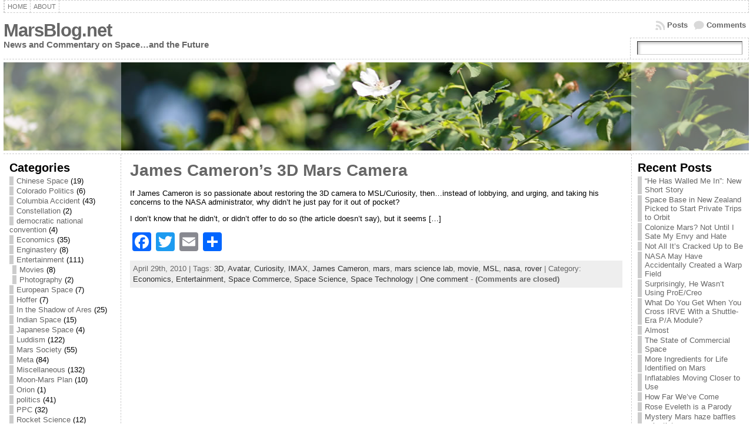

--- FILE ---
content_type: text/html; charset=UTF-8
request_url: http://marsblog.net/wp/tag/msl/
body_size: 14753
content:
<!DOCTYPE html PUBLIC "-//W3C//DTD XHTML 1.0 Transitional//EN" "http://www.w3.org/TR/xhtml1/DTD/xhtml1-transitional.dtd">
<html xmlns="http://www.w3.org/1999/xhtml" lang="en-US">
<head>
<meta http-equiv="Content-Type" content="text/html; charset=UTF-8" />
<title>MSL | MarsBlog.net</title>
<link rel="profile" href="http://gmpg.org/xfn/11" />
<link rel="pingback" href="http://marsblog.net/wp/xmlrpc.php" />

<!-- All in One SEO Pack 2.12 by Michael Torbert of Semper Fi Web Design[260,272] -->

<meta name="keywords"  content="3d,avatar,curiosity,imax,james cameron,mars,mars science lab,movie,msl,nasa,rover,economics,entertainment,space commerce,space science,space technology" />

<link rel="canonical" href="http://marsblog.net/wp/tag/msl/" />
<!-- /all in one seo pack -->
<link rel='dns-prefetch' href='//s.w.org' />
<link rel="alternate" type="application/rss+xml" title="MarsBlog.net &raquo; Feed" href="http://marsblog.net/wp/feed/" />
<link rel="alternate" type="application/rss+xml" title="MarsBlog.net &raquo; Comments Feed" href="http://marsblog.net/wp/comments/feed/" />
<link rel="alternate" type="application/rss+xml" title="MarsBlog.net &raquo; MSL Tag Feed" href="http://marsblog.net/wp/tag/msl/feed/" />
		<script type="text/javascript">
			window._wpemojiSettings = {"baseUrl":"https:\/\/s.w.org\/images\/core\/emoji\/11.2.0\/72x72\/","ext":".png","svgUrl":"https:\/\/s.w.org\/images\/core\/emoji\/11.2.0\/svg\/","svgExt":".svg","source":{"concatemoji":"http:\/\/marsblog.net\/wp\/wp-includes\/js\/wp-emoji-release.min.js?ver=5.1.19"}};
			!function(e,a,t){var n,r,o,i=a.createElement("canvas"),p=i.getContext&&i.getContext("2d");function s(e,t){var a=String.fromCharCode;p.clearRect(0,0,i.width,i.height),p.fillText(a.apply(this,e),0,0);e=i.toDataURL();return p.clearRect(0,0,i.width,i.height),p.fillText(a.apply(this,t),0,0),e===i.toDataURL()}function c(e){var t=a.createElement("script");t.src=e,t.defer=t.type="text/javascript",a.getElementsByTagName("head")[0].appendChild(t)}for(o=Array("flag","emoji"),t.supports={everything:!0,everythingExceptFlag:!0},r=0;r<o.length;r++)t.supports[o[r]]=function(e){if(!p||!p.fillText)return!1;switch(p.textBaseline="top",p.font="600 32px Arial",e){case"flag":return s([55356,56826,55356,56819],[55356,56826,8203,55356,56819])?!1:!s([55356,57332,56128,56423,56128,56418,56128,56421,56128,56430,56128,56423,56128,56447],[55356,57332,8203,56128,56423,8203,56128,56418,8203,56128,56421,8203,56128,56430,8203,56128,56423,8203,56128,56447]);case"emoji":return!s([55358,56760,9792,65039],[55358,56760,8203,9792,65039])}return!1}(o[r]),t.supports.everything=t.supports.everything&&t.supports[o[r]],"flag"!==o[r]&&(t.supports.everythingExceptFlag=t.supports.everythingExceptFlag&&t.supports[o[r]]);t.supports.everythingExceptFlag=t.supports.everythingExceptFlag&&!t.supports.flag,t.DOMReady=!1,t.readyCallback=function(){t.DOMReady=!0},t.supports.everything||(n=function(){t.readyCallback()},a.addEventListener?(a.addEventListener("DOMContentLoaded",n,!1),e.addEventListener("load",n,!1)):(e.attachEvent("onload",n),a.attachEvent("onreadystatechange",function(){"complete"===a.readyState&&t.readyCallback()})),(n=t.source||{}).concatemoji?c(n.concatemoji):n.wpemoji&&n.twemoji&&(c(n.twemoji),c(n.wpemoji)))}(window,document,window._wpemojiSettings);
		</script>
		<style type="text/css">
img.wp-smiley,
img.emoji {
	display: inline !important;
	border: none !important;
	box-shadow: none !important;
	height: 1em !important;
	width: 1em !important;
	margin: 0 .07em !important;
	vertical-align: -0.1em !important;
	background: none !important;
	padding: 0 !important;
}
</style>
	<link rel='stylesheet' id='wp-block-library-css'  href='http://marsblog.net/wp/wp-includes/css/dist/block-library/style.min.css?ver=5.1.19' type='text/css' media='all' />
<link rel='stylesheet' id='addtoany-css'  href='http://marsblog.net/wp/wp-content/plugins/add-to-any/addtoany.min.css?ver=1.15' type='text/css' media='all' />
<script type='text/javascript' src='http://marsblog.net/wp/wp-includes/js/jquery/jquery.js?ver=1.12.4'></script>
<script type='text/javascript' src='http://marsblog.net/wp/wp-includes/js/jquery/jquery-migrate.min.js?ver=1.4.1'></script>
<script type='text/javascript' src='http://marsblog.net/wp/wp-content/plugins/add-to-any/addtoany.min.js?ver=1.1'></script>
<link rel='https://api.w.org/' href='http://marsblog.net/wp/wp-json/' />
<link rel="EditURI" type="application/rsd+xml" title="RSD" href="http://marsblog.net/wp/xmlrpc.php?rsd" />
<link rel="wlwmanifest" type="application/wlwmanifest+xml" href="http://marsblog.net/wp/wp-includes/wlwmanifest.xml" /> 

<script data-cfasync="false">
window.a2a_config=window.a2a_config||{};a2a_config.callbacks=[];a2a_config.overlays=[];a2a_config.templates={};
(function(d,s,a,b){a=d.createElement(s);b=d.getElementsByTagName(s)[0];a.async=1;a.src="https://static.addtoany.com/menu/page.js";b.parentNode.insertBefore(a,b);})(document,"script");
</script>
<style type="text/css">body{text-align:center;margin:0;padding:0;font-family:tahoma,arial,sans-serif;font-size:0.8em;color:#000000;background:#ffffff}a:link,a:visited,a:active{color:#666666;font-weight:bold;text-decoration:none;}a:hover{color:#CC0000;font-weight:bold;text-decoration:underline}ul,ol,dl,p,h1,h2,h3,h4,h5,h6{margin-top:10px;margin-bottom:10px;padding-top:0;padding-bottom:0;}ul ul,ul ol,ol ul,ol ol{margin-top:0;margin-bottom:0}code,pre{font-family:"Courier New",Courier,monospace;font-size:1em}pre{overflow:auto;word-wrap:normal;padding-bottom:1.5em;overflow-y:hidden;width:99%}abbr[title],acronym[title]{border-bottom:1px dotted}hr{display:block;height:2px;border:none;margin:0.5em auto;color:#cccccc;background-color:#cccccc}table{font-size:1em;}div.post,ul.commentlist li,ol.commentlist li{word-wrap:break-word;}pre,.wp_syntax{word-wrap:normal;}div#wrapper{text-align:center;margin-left:auto;margin-right:auto;display:block;width:99%}div#container{padding:0;width:auto;margin-left:auto;margin-right:auto;text-align:left;display:block}table#layout{font-size:100%;width:100%;table-layout:fixed}.colone{width:200px}.colone-inner{width:200px}.coltwo{width:100% }.colthree-inner{width:200px}.colthree{width:200px}div#header.full-width{width:100%}div#header,td#header{width:auto;padding:0}table#logoarea,table#logoarea tr,table#logoarea td{margin:0;padding:0;background:none;border:0}table#logoarea{width:100%;border-spacing:0px}img.logo{display:block;margin:0 10px 0 0}td.logoarea-logo{width:1%}h1.blogtitle,h2.blogtitle{ display:block;margin:0;padding:0;letter-spacing:-1px;line-height:1.0em;font-family:tahoma,arial,sans-serif;font-size:240%;font-smooth:always}h1.blogtitle a:link,h1.blogtitle a:visited,h1.blogtitle a:active,h2.blogtitle a:link,h2.blogtitle a:visited,h2.blogtitle a:active{ text-decoration:none;color:#666666;font-weight:bold;font-smooth:always}h1.blogtitle a:hover,h2.blogtitle a:hover{ text-decoration:none;color:#000000;font-weight:bold}p.tagline{margin:0;padding:0;font-size:1.2em;font-weight:bold;color:#666666}td.feed-icons{white-space:nowrap;}div.rss-box{height:1%;display:block;padding:10px 0 10px 10px;margin:0;width:280px}a.comments-icon{height:22px;line-height:22px;margin:0 5px 0 5px;padding-left:22px;display:block;text-decoration:none;float:right;white-space:nowrap}a.comments-icon:link,a.comments-icon:active,a.comments-icon:visited{background:transparent url(http://marsblog.net/wp/wp-content/themes/atahualpa/images/comment-gray.png) no-repeat scroll center left}a.comments-icon:hover{background:transparent url(http://marsblog.net/wp/wp-content/themes/atahualpa/images/comment.png) no-repeat scroll center left}a.posts-icon{height:22px;line-height:22px;margin:0 5px 0 0;padding-left:20px;display:block;text-decoration:none;float:right;white-space:nowrap}a.posts-icon:link,a.posts-icon:active,a.posts-icon:visited{background:transparent url(http://marsblog.net/wp/wp-content/themes/atahualpa/images/rss-gray.png) no-repeat scroll center left}a.posts-icon:hover{background:transparent url(http://marsblog.net/wp/wp-content/themes/atahualpa/images/rss.png) no-repeat scroll center left}a.email-icon{height:22px;line-height:22px;margin:0 5px 0 5px;padding-left:24px;display:block;text-decoration:none;float:right;white-space:nowrap}a.email-icon:link,a.email-icon:active,a.email-icon:visited{background:transparent url(http://marsblog.net/wp/wp-content/themes/atahualpa/images/email-gray.png) no-repeat scroll center left}a.email-icon:hover{background:transparent url(http://marsblog.net/wp/wp-content/themes/atahualpa/images/email.png) no-repeat scroll center left}td.search-box{height:1%}div.searchbox{height:35px;border:1px dashed #cccccc;border-bottom:0;width:200px;margin:0;padding:0}div.searchbox-form{margin:5px 10px 5px 10px}div.horbar1,div.horbar2{font-size:1px;clear:both;display:block;position:relative;padding:0;margin:0}div.horbar1{height:5px;background:#ffffff;border-top:dashed 1px #cccccc}div.horbar2{height:5px;background:#ffffff;border-bottom:dashed 1px #cccccc}div.header-image-container-pre{position:relative;margin:0;padding:0;height:150px;}div.header-image-container{position:relative;margin:0;padding:0;height:150px;}div.codeoverlay{position:absolute;top:0;left:0;width:100%;height:100%}div.opacityleft{position:absolute;z-index:2;top:0;left:0;background-color:#FFFFFF;height:150px;width:200px;filter:alpha(opacity=40);opacity:.40}div.opacityright{position:absolute;z-index:2;top:0;right:0;background-color:#FFFFFF;height:150px;width:200px;filter:alpha(opacity=40);opacity:.40}a.divclick:link,a.divclick:visited,a.divclick:active,a.divclick:hover{width:100%;height:100%;display:block;text-decoration:none}td#left{vertical-align:top;border-right:dashed 1px #CCCCCC;padding:10px 10px 10px 10px;background:#ffffff}td#left-inner{vertical-align:top;border-right:dashed 1px #CCCCCC;padding:10px 10px 10px 10px;background:#ffffff}td#right{vertical-align:top;border-left:dashed 1px #CCCCCC;padding:10px 10px 10px 10px;background:#ffffff}td#right-inner{vertical-align:top;border-left:dashed 1px #CCCCCC;padding:10px 10px 10px 10px;background:#ffffff}td#middle{vertical-align:top;width:100%;padding:10px 15px}div#footer.full-width{width:100%}div#footer,td#footer{width:auto;background-color:#ffffff;border-top:dashed 1px #cccccc;padding:10px;text-align:center;color:#777777;font-size:95%}div#footer a:link,div#footer a:visited,div#footer a:active,td#footer a:link,td#footer a:visited,td#footer a:active{text-decoration:none;color:#777777;font-weight:normal}div#footer a:hover,td#footer a:hover{text-decoration:none;color:#777777;font-weight:normal}div.widget{display:block;width:auto;margin:0 0 15px 0}div.widget-title{display:block;width:auto}div.widget-title h3,td#left h3.tw-widgettitle,td#right h3.tw-widgettitle,td#left ul.tw-nav-list,td#right ul.tw-nav-list{padding:0;margin:0;font-size:1.6em;font-weight:bold}div.widget ul,div.textwidget{display:block;width:auto}div.widget select{width:98%;margin-top:5px;}div.widget ul{list-style-type:none;margin:0;padding:0;width:auto}div.widget ul li{display:block;margin:2px 0 2px 0px;padding:0 0 0 5px;border-left:solid 7px #cccccc}div.widget ul li:hover,div.widget ul li.sfhover{display:block;width:auto;border-left:solid 7px #000000;}div.widget ul li ul li{margin:2px 0 2px 5px;padding:0 0 0 5px;border-left:solid 7px #cccccc;}div.widget ul li ul li:hover,div.widget ul li ul li.sfhover{border-left:solid 7px #000000;}div.widget ul li ul li ul li{margin:2px 0 2px 5px;padding:0 0 0 5px;border-left:solid 7px #cccccc;}div.widget ul li ul li ul li:hover,div.widget ul li ul li ul li.sfhover{border-left:solid 7px #000000;}div.widget a:link,div.widget a:visited,div.widget a:active,div.widget td a:link,div.widget td a:visited,div.widget td a:active,div.widget ul li a:link,div.widget ul li a:visited,div.widget ul li a:active{text-decoration:none;font-weight:normal;color:#666666;font-weight:normal;}div.widget ul li ul li a:link,div.widget ul li ul li a:visited,div.widget ul li ul li a:active{color:#666666;font-weight:normal;}div.widget ul li ul li ul li a:link,div.widget ul li ul li ul li a:visited,div.widget ul li ul li ul li a:active{color:#666666;font-weight:normal;}div.widget a:hover,div.widget ul li a:hover{color:#000000;}div.widget ul li ul li a:hover{color:#000000;}div.widget ul li ul li ul li a:hover{color:#000000;}div.widget ul li a:link,div.widget ul li a:visited,div.widget ul li a:active,div.widget ul li a:hover{display:inline}* html div.widget ul li a:link,* html div.widget ul li a:visited,* html div.widget ul li a:active,* html div.widget ul li a:hover{height:1%; } div.widget_nav_menu ul li,div.widget_pages ul li,div.widget_categories ul li{border-left:0 !important;padding:0 !important}div.widget_nav_menu ul li a:link,div.widget_nav_menu ul li a:visited,div.widget_nav_menu ul li a:active,div.widget_pages ul li a:link,div.widget_pages ul li a:visited,div.widget_pages ul li a:active,div.widget_categories ul li a:link,div.widget_categories ul li a:visited,div.widget_categories ul li a:active{padding:0 0 0 5px;border-left:solid 7px #cccccc}div.widget_nav_menu ul li a:hover,div.widget_pages ul li a:hover,div.widget_categories ul li a:hover{border-left:solid 7px #000000;}div.widget_nav_menu ul li ul li a:link,div.widget_nav_menu ul li ul li a:visited,div.widget_nav_menu ul li ul li a:active,div.widget_pages ul li ul li a:link,div.widget_pages ul li ul li a:visited,div.widget_pages ul li ul li a:active,div.widget_categories ul li ul li a:link,div.widget_categories ul li ul li a:visited,div.widget_categories ul li ul li a:active{padding:0 0 0 5px;border-left:solid 7px #cccccc}div.widget_nav_menu ul li ul li a:hover,div.widget_pages ul li ul li a:hover,div.widget_categories ul li ul li a:hover{border-left:solid 7px #000000;}div.widget_nav_menu ul li ul li ul li a:link,div.widget_nav_menu ul li ul li ul li a:visited,div.widget_nav_menu ul li ul li ul li a:active,div.widget_pages ul li ul li ul li a:link,div.widget_pages ul li ul li ul li a:visited,div.widget_pages ul li ul li ul li a:active,div.widget_categories ul li ul li ul li a:link,div.widget_categories ul li ul li ul li a:visited,div.widget_categories ul li ul li ul li a:active{padding:0 0 0 5px;border-left:solid 7px #cccccc}div.widget_nav_menu ul li ul li ul li a:hover,div.widget_pages ul li ul li ul li a:hover,div.widget_categories ul li ul li ul li a:hover{border-left:solid 7px #000000;}div.widget_nav_menu ul li a:link,div.widget_nav_menu ul li a:active,div.widget_nav_menu ul li a:visited,div.widget_nav_menu ul li a:hover,div.widget_pages ul li a:link,div.widget_pages ul li a:active,div.widget_pages ul li a:visited,div.widget_pages ul li a:hover{display:block !important}div.widget_categories ul li a:link,div.widget_categories ul li a:active,div.widget_categories ul li a:visited,div.widget_categories ul li a:hover{display:inline !important}table.subscribe{width:100%}table.subscribe td.email-text{padding:0 0 5px 0;vertical-align:top}table.subscribe td.email-field{padding:0;width:100%}table.subscribe td.email-button{padding:0 0 0 5px}table.subscribe td.post-text{padding:7px 0 0 0;vertical-align:top}table.subscribe td.comment-text{padding:7px 0 0 0;vertical-align:top}div.post,div.page{display:block;margin:0 0 30px 0}div.sticky{background:#eee url('http://marsblog.net/wp/wp-content/themes/atahualpa /images/sticky.gif') 99% 5% no-repeat;border:dashed 1px #cccccc;padding:10px}div.post-kicker{margin:0 0 5px 0}div.post-kicker a:link,div.post-kicker a:visited,div.post-kicker a:active{color:#000000;text-decoration:none;text-transform:uppercase}div.post-kicker a:hover{color:#cc0000}div.post-headline{}div.post-headline h1,div.post-headline h2{ margin:0; padding:0;padding:0;margin:0}div.post-headline h2 a:link,div.post-headline h2 a:visited,div.post-headline h2 a:active,div.post-headline h1 a:link,div.post-headline h1 a:visited,div.post-headline h1 a:active{color:#666666;text-decoration:none}div.post-headline h2 a:hover,div.post-headline h1 a:hover{color:#000000;text-decoration:none}div.post-byline{margin:5px 0 10px 0}div.post-byline a:link,div.post-byline a:visited,div.post-byline a:active{}div.post-byline a:hover{}div.post-bodycopy{}div.post-bodycopy p{margin:1em 0;padding:0;display:block}div.post-pagination{}div.post-footer{clear:both;display:block;margin:0;padding:5px;background:#eeeeee;color:#666;line-height:18px}div.post-footer a:link,div.post-footer a:visited,div.post-footer a:active{color:#333;font-weight:normal;text-decoration:none}div.post-footer a:hover{color:#333;font-weight:normal;text-decoration:underline}div.post-kicker img,div.post-byline img,div.post-footer img{border:0;padding:0;margin:0 0 -1px 0;background:none}span.post-ratings{display:inline-block;width:auto;white-space:nowrap}div.navigation-top{margin:0 0 10px 0;padding:0 0 10px 0;border-bottom:dashed 1px #cccccc}div.navigation-middle{margin:10px 0 20px 0;padding:10px 0 10px 0;border-top:dashed 1px #cccccc;border-bottom:dashed 1px #cccccc}div.navigation-bottom{margin:20px 0 0 0;padding:10px 0 0 0;border-top:dashed 1px #cccccc}div.navigation-comments-above{margin:0 0 10px 0;padding:5px 0 5px 0}div.navigation-comments-below{margin:0 0 10px 0;padding:5px 0 5px 0}div.older{float:left;width:48%;text-align:left;margin:0;padding:0}div.newer{float:right;width:48%;text-align:right;margin:0;padding:0;}div.older-home{float:left;width:44%;text-align:left;margin:0;padding:0}div.newer-home{float:right;width:44%;text-align:right;margin:0;padding:0;}div.home{float:left;width:8%;text-align:center;margin:0;padding:0}form,.feedburner-email-form{margin:0;padding:0;}fieldset{border:1px solid #cccccc;width:auto;padding:0.35em 0.625em 0.75em;display:block;}legend{color:#000000;background:#f4f4f4;border:1px solid #cccccc;padding:2px 6px;margin-bottom:15px;}form p{margin:5px 0 0 0;padding:0;}div.xhtml-tags p{margin:0}label{margin-right:0.5em;font-family:arial;cursor:pointer;}input.text,input.textbox,input.password,input.file,input.TextField,textarea{padding:3px;color:#000000;border-top:solid 1px #333333;border-left:solid 1px #333333;border-right:solid 1px #999999;border-bottom:solid 1px #cccccc;background:url(http://marsblog.net/wp/wp-content/themes/atahualpa/images/inputbackgr.gif) top left no-repeat}textarea{width:96%;}input.inputblur{color:#777777;width:95%}input.inputfocus{color:#000000;width:95%}input.highlight,textarea.highlight{background:#e8eff7;border-color:#37699f}.button,.Button,input[type=submit]{padding:0 2px;height:24px;line-height:16px;background-color:#777777;color:#ffffff;border:solid 2px #555555;font-weight:bold}input.buttonhover{padding:0 2px;cursor:pointer;background-color:#6b9c6b;color:#ffffff;border:solid 2px #496d49}form#commentform input#submit{ padding:0 .25em; overflow:visible}form#commentform input#submit[class]{width:auto}form#commentform input#submit{padding:4px 10px 4px 10px;font-size:1.2em;line-height:1.5em;height:36px}table.searchform{width:100%}table.searchform td.searchfield{padding:0;width:100%}table.searchform td.searchbutton{padding:0 0 0 5px}table.searchform td.searchbutton input{padding:0 0 0 5px}blockquote{height:1%;display:block;clear:both;color:#555555;padding:1em 1em;background:#f4f4f4;border:solid 1px #e1e1e1}blockquote blockquote{height:1%;display:block;clear:both;color:#444444;padding:1em 1em;background:#e1e1e1;border:solid 1px #d3d3d3}div.post table{border-collapse:collapse;margin:10px 0}div.post table caption{width:auto;margin:0 auto;background:#eeeeee;border:#999999;padding:4px 8px;color:#666666}div.post table th{background:#888888;color:#ffffff;font-weight:bold;font-size:90%;padding:4px 8px;border:solid 1px #ffffff;text-align:left}div.post table td{padding:4px 8px;background-color:#ffffff;border-bottom:1px solid #dddddd;text-align:left}div.post table tfoot td{}div.post table tr.alt td{background:#f4f4f4}div.post table tr.over td{background:#e2e2e2}#calendar_wrap{padding:0;border:none}table#wp-calendar{width:100%;font-size:90%;border-collapse:collapse;background-color:#ffffff;margin:0 auto}table#wp-calendar caption{width:auto;background:#eeeeee;border:none;padding:3px;margin:0 auto;font-size:1em}table#wp-calendar th{border:solid 1px #eeeeee;background-color:#999999;color:#ffffff;font-weight:bold;padding:2px;text-align:center}table#wp-calendar td{padding:0;line-height:18px;background-color:#ffffff;border:1px solid #dddddd;text-align:center}table#wp-calendar tfoot td{border:solid 1px #eeeeee;background-color:#eeeeee}table#wp-calendar td a{display:block;background-color:#eeeeee;width:100%;height:100%;padding:0}div#respond{margin:25px 0;padding:25px;background:#eee;-moz-border-radius:8px;-khtml-border-radius:8px;-webkit-border-radius:8px;border-radius:8px}p.thesetags{margin:10px 0}h3.reply,h3#reply-title{margin:0;padding:0 0 10px 0}ol.commentlist{margin:15px 0 25px 0;list-style-type:none;padding:0;display:block;border-top:dotted 1px #cccccc}ol.commentlist li{padding:15px 10px;display:block;height:1%;margin:0;background-color:#ffffff;border-bottom:dotted 1px #cccccc}ol.commentlist li.alt{display:block;height:1%;background-color:#eeeeee;border-bottom:dotted 1px #cccccc}ol.commentlist li.authorcomment{display:block;height:1%;background-color:#ffecec}ol.commentlist span.authorname{font-weight:bold;font-size:110%}ol.commentlist span.commentdate{color:#666666;font-size:90%;margin-bottom:5px;display:block}ol.commentlist span.editcomment{display:block}ol.commentlist li p{margin:2px 0 5px 0}div.comment-number{float:right;font-size:2em;line-height:2em;font-family:georgia,serif;font-weight:bold;color:#ddd;margin:-10px 0 0 0;position:relative;height:1%}div.comment-number a:link,div.comment-number a:visited,div.comment-number a:active{color:#ccc}textarea#comment{width:98%;margin:10px 0;display:block}ul.commentlist{margin:15px 0 15px 0;list-style-type:none;padding:0;display:block;border-top:dotted 1px #cccccc}ul.commentlist ul{margin:0;border:none;list-style-type:none;padding:0}ul.commentlist li{padding:0; margin:0;display:block;clear:both;height:1%;}ul.commentlist ul.children li{ margin-left:30px}ul.commentlist div.comment-container{padding:10px;margin:0}ul.children div.comment-container{background-color:transparent;border:dotted 1px #ccc;padding:10px;margin:0 10px 8px 0; border-radius:5px}ul.children div.bypostauthor{}ul.commentlist li.thread-even{background-color:#ffffff;border-bottom:dotted 1px #cccccc}ul.commentlist li.thread-odd{background-color:#eeeeee;border-bottom:dotted 1px #cccccc}ul.commentlist div.bypostauthor{background-color:#ffecec}ul.children div.bypostauthor{border:dotted 1px #ffbfbf}ul.commentlist span.authorname{font-size:110%}div.comment-meta a:link,div.comment-meta a:visited,div.comment-meta a:active,div.comment-meta a:hover{font-weight:normal}div#cancel-comment-reply{margin:-5px 0 10px 0}div.comment-number{float:right;font-size:2em;line-height:2em;font-family:georgia,serif;font-weight:bold;color:#ddd;margin:-10px 0 0 0;position:relative;height:1%}div.comment-number a:link,div.comment-number a:visited,div.comment-number a:active{color:#ccc}.page-numbers{padding:2px 6px;border:solid 1px #000000;border-radius:6px}span.current{background:#ddd}a.prev,a.next{border:none}a.page-numbers:link,a.page-numbers:visited,a.page-numbers:active{text-decoration:none;color:#666666;border-color:#666666}a.page-numbers:hover{text-decoration:none;color:#CC0000;border-color:#CC0000}div.xhtml-tags{display:none}abbr em{border:none !important;border-top:dashed 1px #aaa !important;display:inline-block !important;background:url(http://marsblog.net/wp/wp-content/themes/atahualpa/images/commentluv.gif) 0% 90% no-repeat;margin-top:8px;padding:5px 5px 2px 20px !important;font-style:normal}p.subscribe-to-comments{margin-bottom:10px}div#gsHeader{display:none;}div.g2_column{margin:0 !important;width:100% !important;font-size:1.2em}div#gsNavBar{border-top-width:0 !important}p.giDescription{font-size:1.2em;line-height:1 !important}p.giTitle{margin:0.3em 0 !important;font-size:1em;font-weight:normal;color:#666}div#wp-email img{border:0;padding:0}div#wp-email input,div#wp-email textarea{margin-top:5px;margin-bottom:2px}div#wp-email p{margin-bottom:10px}input#wp-email-submit{ padding:0; font-size:30px; height:50px; line-height:50px; overflow:visible;}img.WP-EmailIcon{ vertical-align:text-bottom !important}.tw-accordion .tw-widgettitle,.tw-accordion .tw-widgettitle:hover,.tw-accordion .tw-hovered,.tw-accordion .selected,.tw-accordion .selected:hover{ background:transparent !important; background-image:none !important}.tw-accordion .tw-widgettitle span{ padding-left:0 !important}.tw-accordion h3.tw-widgettitle{border-bottom:solid 1px #ccc}.tw-accordion h3.selected{border-bottom:none}td#left .without_title,td#right .without_title{ margin-top:0;margin-bottom:0}ul.tw-nav-list{border-bottom:solid 1px #999;display:block;margin-bottom:5px !important}td#left ul.tw-nav-list li,td#right ul.tw-nav-list li{padding:0 0 1px 0;margin:0 0 -1px 5px; border:solid 1px #ccc;border-bottom:none;border-radius:5px;border-bottom-right-radius:0;border-bottom-left-radius:0;background:#eee}td#left ul.tw-nav-list li.ui-tabs-selected,td#right ul.tw-nav-list li.ui-tabs-selected{ background:none;border:solid 1px #999;border-bottom:solid 1px #fff !important}ul.tw-nav-list li a:link,ul.tw-nav-list li a:visited,ul.tw-nav-list li a:active,ul.tw-nav-list li a:hover{padding:0 8px !important;background:none;border-left:none !important;outline:none}td#left ul.tw-nav-list li.ui-tabs-selected a,td#left li.ui-tabs-selected a:hover,td#right ul.tw-nav-list li.ui-tabs-selected a,td#right li.ui-tabs-selected a:hover{ color:#000000; text-decoration:none;font-weight:bold;background:none !important;outline:none}td#left .ui-tabs-panel,td#right .ui-tabs-panel{ margin:0; padding:0}img{border:0}#dbem-location-map img{ background:none !important}.post img{padding:5px;border:solid 1px #dddddd;background-color:#f3f3f3;-moz-border-radius:3px;-khtml-border-radius:3px;-webkit-border-radius:3px;border-radius:3px}.post img.size-full{max-width:96%;width:auto;margin:5px 0 5px 0}div.post img[class~=size-full]{height:auto;}.post img.alignleft{float:left;margin:10px 10px 5px 0;}.post img.alignright{float:right;margin:10px 0 5px 10px;}.post img.aligncenter{display:block;margin:10px auto}.aligncenter,div.aligncenter{ display:block; margin-left:auto; margin-right:auto}.alignleft,div.alignleft{float:left;margin:10px 10px 5px 0}.alignright,div.alignright{ float:right; margin:10px 0 5px 10px}div.archives-page img{border:0;padding:0;background:none;margin-bottom:0;vertical-align:-10%}.wp-caption{max-width:96%;width:auto 100%;height:auto;display:block;border:1px solid #dddddd;text-align:center;background-color:#f3f3f3;padding-top:4px;margin:10px 0 0 0;-moz-border-radius:3px;-khtml-border-radius:3px;-webkit-border-radius:3px;border-radius:3px}* html .wp-caption{height:100%;}.wp-caption img{ margin:0 !important; padding:0 !important; border:0 none !important}.wp-caption-text,.wp-caption p.wp-caption-text{font-size:0.8em;line-height:13px;padding:2px 4px 5px;margin:0;color:#666666}img.wp-post-image{float:left;border:0;padding:0;background:none;margin:0 10px 5px 0}img.wp-smiley{ float:none;border:none !important;margin:0 1px -1px 1px;padding:0 !important;background:none !important}img.avatar{float:left;display:block;margin:0 8px 1px 0;padding:3px;border:solid 1px #ddd;background-color:#f3f3f3;-moz-border-radius:3px;-khtml-border-radius:3px;-webkit-border-radius:3px;border-radius:3px}#comment_quicktags{text-align:left;padding:10px 0 2px 0;display:block}#comment_quicktags input.ed_button{background:#f4f4f4;border:2px solid #cccccc;color:#444444;margin:2px 4px 2px 0;width:auto;padding:0 4px;height:24px;line-height:16px}#comment_quicktags input.ed_button_hover{background:#dddddd;border:2px solid #666666;color:#000000;margin:2px 4px 2px 0;width:auto;padding:0 4px;height:24px;line-height:16px;cursor:pointer}#comment_quicktags #ed_strong{font-weight:bold}#comment_quicktags #ed_em{font-style:italic}@media print{body{background:white;color:black;margin:0;font-size:10pt !important;font-family:arial,sans-serif;}div.post-footer{line-height:normal !important;color:#555 !important;font-size:9pt !important}a:link,a:visited,a:active,a:hover{text-decoration:underline !important;color:#000}h2{color:#000;font-size:14pt !important;font-weight:normal !important}h3{color:#000;font-size:12pt !important;}#header,#footer,.colone,.colone-inner,.colthree-inner,.colthree,.navigation,.navigation-top,.navigation-middle,.navigation-bottom,.wp-pagenavi-navigation,#comment,#respond,.remove-for-print{display:none}td#left,td#right,td#left-inner,td#right-inner{width:0;display:none}td#middle{width:100% !important;display:block}*:lang(en) td#left{ display:none}*:lang(en) td#right{ display:none}*:lang(en) td#left-inner{ display:none}*:lang(en) td#right-inner{ display:none}td#left:empty{ display:none}td#right:empty{ display:none}td#left-inner:empty{ display:none}td#right-inner:empty{ display:none}}ul.rMenu,ul.rMenu ul,ul.rMenu li,ul.rMenu a{display:block;margin:0;padding:0}ul.rMenu,ul.rMenu li,ul.rMenu ul{list-style:none}ul.rMenu ul{display:none}ul.rMenu li{position:relative;z-index:1}ul.rMenu li:hover{z-index:999}ul.rMenu li:hover > ul{display:block;position:absolute}ul.rMenu li:hover{background-position:0 0} ul.rMenu-hor li{float:left;width:auto}ul.rMenu-hRight li{float:right}ul.sub-menu li,ul.rMenu-ver li{float:none}div#menu1 ul.sub-menu,div#menu1 ul.sub-menu ul,div#menu1 ul.rMenu-ver,div#menu1 ul.rMenu-ver ul{width:11em}div#menu2 ul.sub-menu,div#menu2 ul.sub-menu ul,div#menu2 ul.rMenu-ver,div#menu2 ul.rMenu-ver ul{width:11em}ul.rMenu-wide{width:100%}ul.rMenu-vRight{float:right}ul.rMenu-lFloat{float:left}ul.rMenu-noFloat{float:none}div.rMenu-center ul.rMenu{float:left;position:relative;left:50%}div.rMenu-center ul.rMenu li{position:relative;left:-50%}div.rMenu-center ul.rMenu li li{left:auto}ul.rMenu-hor ul{top:auto;right:auto;left:auto;margin-top:-1px}ul.rMenu-hor ul ul{margin-top:0;margin-left:0px}ul.sub-menu ul,ul.rMenu-ver ul{left:100%;right:auto;top:auto;top:0}ul.rMenu-vRight ul,ul.rMenu-hRight ul.sub-menu ul,ul.rMenu-hRight ul.rMenu-ver ul{left:-100%;right:auto;top:auto}ul.rMenu-hRight ul{left:auto;right:0;top:auto;margin-top:-1px}div#menu1 ul.rMenu{background:#FFFFFF;border:dashed 1px #cccccc}div#menu2 ul.rMenu{background:#777777;border:solid 1px #000000}div#menu1 ul.rMenu li a{border:dashed 1px #cccccc}div#menu2 ul.rMenu li a{border:solid 1px #000000}ul.rMenu-hor li{margin-bottom:-1px;margin-top:-1px;margin-left:-1px}ul#rmenu li{}ul#rmenu li ul li{}ul.rMenu-hor{padding-left:1px }ul.sub-menu li,ul.rMenu-ver li{margin-left:0;margin-top:-1px; }div#menu1 ul.sub-menu,div#menu1 ul.rMenu-ver{border-top:dashed 1px #cccccc}div#menu2 ul.sub-menu,div#menu2 ul.rMenu-ver{border-top:solid 1px #000000}div#menu1 ul.rMenu li a{padding:4px 5px}div#menu2 ul.rMenu li a{padding:4px 5px}div#menu1 ul.rMenu li a:link,div#menu1 ul.rMenu li a:hover,div#menu1 ul.rMenu li a:visited,div#menu1 ul.rMenu li a:active{text-decoration:none;margin:0;color:#777777;text-transform:uppercase;font:11px Arial,Verdana,sans-serif;}div#menu2 ul.rMenu li a:link,div#menu2 ul.rMenu li a:hover,div#menu2 ul.rMenu li a:visited,div#menu2 ul.rMenu li a:active{text-decoration:none;margin:0;color:#FFFFFF;text-transform:uppercase;font:11px Arial,Verdana,sans-serif;}div#menu1 ul.rMenu li{background-color:#FFFFFF}div#menu2 ul.rMenu li{background-color:#777777}div#menu1 ul.rMenu li:hover,div#menu1 ul.rMenu li.sfhover{background:#DDDDDD}div#menu2 ul.rMenu li:hover,div#menu2 ul.rMenu li.sfhover{background:#000000}div#menu1 ul.rMenu li.current-menu-item > a:link,div#menu1 ul.rMenu li.current-menu-item > a:active,div#menu1 ul.rMenu li.current-menu-item > a:hover,div#menu1 ul.rMenu li.current-menu-item > a:visited,div#menu1 ul.rMenu li.current_page_item > a:link,div#menu1 ul.rMenu li.current_page_item > a:active,div#menu1 ul.rMenu li.current_page_item > a:hover,div#menu1 ul.rMenu li.current_page_item > a:visited{background-color:#EEEEEE;color:#000000}div#menu1 ul.rMenu li.current-menu-item a:link,div#menu1 ul.rMenu li.current-menu-item a:active,div#menu1 ul.rMenu li.current-menu-item a:hover,div#menu1 ul.rMenu li.current-menu-item a:visited,div#menu1 ul.rMenu li.current_page_item a:link,div#menu1 ul.rMenu li.current_page_item a:active,div#menu1 ul.rMenu li.current_page_item a:hover,div#menu1 ul.rMenu li.current_page_item a:visited,div#menu1 ul.rMenu li a:hover{background-color:#EEEEEE;color:#000000}div#menu2 ul.rMenu li.current-menu-item > a:link,div#menu2 ul.rMenu li.current-menu-item > a:active,div#menu2 ul.rMenu li.current-menu-item > a:hover,div#menu2 ul.rMenu li.current-menu-item > a:visited,div#menu2 ul.rMenu li.current-cat > a:link,div#menu2 ul.rMenu li.current-cat > a:active,div#menu2 ul.rMenu li.current-cat > a:hover,div#menu2 ul.rMenu li.current-cat > a:visited{background-color:#CC0000;color:#FFFFFF}div#menu2 ul.rMenu li.current-menu-item a:link,div#menu2 ul.rMenu li.current-menu-item a:active,div#menu2 ul.rMenu li.current-menu-item a:hover,div#menu2 ul.rMenu li.current-menu-item a:visited,div#menu2 ul.rMenu li.current-cat a:link,div#menu2 ul.rMenu li.current-cat a:active,div#menu2 ul.rMenu li.current-cat a:hover,div#menu2 ul.rMenu li.current-cat a:visited,div#menu2 ul.rMenu li a:hover{background-color:#CC0000;color:#FFFFFF}div#menu1 ul.rMenu li.rMenu-expand a,div#menu1 ul.rMenu li.rMenu-expand li.rMenu-expand a,div#menu1 ul.rMenu li.rMenu-expand li.rMenu-expand li.rMenu-expand a,div#menu1 ul.rMenu li.rMenu-expand li.rMenu-expand li.rMenu-expand li.rMenu-expand a,div#menu1 ul.rMenu li.rMenu-expand li.rMenu-expand li.rMenu-expand li.rMenu-expand li.rMenu-expand a,div#menu1 ul.rMenu li.rMenu-expand li.rMenu-expand li.rMenu-expand li.rMenu-expand li.rMenu-expand li.rMenu-expand a,div#menu1 ul.rMenu li.rMenu-expand li.rMenu-expand li.rMenu-expand li.rMenu-expand li.rMenu-expand li.rMenu-expand li.rMenu-expand a,div#menu1 ul.rMenu li.rMenu-expand li.rMenu-expand li.rMenu-expand li.rMenu-expand li.rMenu-expand li.rMenu-expand li.rMenu-expand li.rMenu-expand a,div#menu1 ul.rMenu li.rMenu-expand li.rMenu-expand li.rMenu-expand li.rMenu-expand li.rMenu-expand li.rMenu-expand li.rMenu-expand li.rMenu-expand li.rMenu-expand a,div#menu1 ul.rMenu li.rMenu-expand li.rMenu-expand li.rMenu-expand li.rMenu-expand li.rMenu-expand li.rMenu-expand li.rMenu-expand li.rMenu-expand li.rMenu-expand li.rMenu-expand a{padding-right:15px;padding-left:5px;background-repeat:no-repeat;background-position:100% 50%;background-image:url(http://marsblog.net/wp/wp-content/themes/atahualpa/images/expand-right.gif)}div#menu2 ul.rMenu li.rMenu-expand a,div#menu2 ul.rMenu li.rMenu-expand li.rMenu-expand a,div#menu2 ul.rMenu li.rMenu-expand li.rMenu-expand li.rMenu-expand a,div#menu2 ul.rMenu li.rMenu-expand li.rMenu-expand li.rMenu-expand li.rMenu-expand a,div#menu2 ul.rMenu li.rMenu-expand li.rMenu-expand li.rMenu-expand li.rMenu-expand li.rMenu-expand a,div#menu2 ul.rMenu li.rMenu-expand li.rMenu-expand li.rMenu-expand li.rMenu-expand li.rMenu-expand li.rMenu-expand a,div#menu2 ul.rMenu li.rMenu-expand li.rMenu-expand li.rMenu-expand li.rMenu-expand li.rMenu-expand li.rMenu-expand li.rMenu-expand a,div#menu2 ul.rMenu li.rMenu-expand li.rMenu-expand li.rMenu-expand li.rMenu-expand li.rMenu-expand li.rMenu-expand li.rMenu-expand li.rMenu-expand a,div#menu2 ul.rMenu li.rMenu-expand li.rMenu-expand li.rMenu-expand li.rMenu-expand li.rMenu-expand li.rMenu-expand li.rMenu-expand li.rMenu-expand li.rMenu-expand a,div#menu2 ul.rMenu li.rMenu-expand li.rMenu-expand li.rMenu-expand li.rMenu-expand li.rMenu-expand li.rMenu-expand li.rMenu-expand li.rMenu-expand li.rMenu-expand li.rMenu-expand a{padding-right:15px;padding-left:5px;background-repeat:no-repeat;background-position:100% 50%;background-image:url(http://marsblog.net/wp/wp-content/themes/atahualpa/images/expand-right-white.gif)}ul.rMenu-vRight li.rMenu-expand a,ul.rMenu-vRight li.rMenu-expand li.rMenu-expand a,ul.rMenu-vRight li.rMenu-expand li.rMenu-expand li.rMenu-expand a,ul.rMenu-vRight li.rMenu-expand li.rMenu-expand li.rMenu-expand li.rMenu-expand a,ul.rMenu-vRight li.rMenu-expand li.rMenu-expand li.rMenu-expand li.rMenu-expand li.rMenu-expand a,ul.rMenu-vRight li.rMenu-expand li.rMenu-expand li.rMenu-expand li.rMenu-expand li.rMenu-expand li.rMenu-expand a,ul.rMenu-vRight li.rMenu-expand li.rMenu-expand li.rMenu-expand li.rMenu-expand li.rMenu-expand li.rMenu-expand li.rMenu-expand a,ul.rMenu-vRight li.rMenu-expand li.rMenu-expand li.rMenu-expand li.rMenu-expand li.rMenu-expand li.rMenu-expand li.rMenu-expand li.rMenu-expand a,ul.rMenu-vRight li.rMenu-expand li.rMenu-expand li.rMenu-expand li.rMenu-expand li.rMenu-expand li.rMenu-expand li.rMenu-expand li.rMenu-expand li.rMenu-expand a,ul.rMenu-vRight li.rMenu-expand li.rMenu-expand li.rMenu-expand li.rMenu-expand li.rMenu-expand li.rMenu-expand li.rMenu-expand li.rMenu-expand li.rMenu-expand li.rMenu-expand a,ul.rMenu-hRight li.rMenu-expand a,ul.rMenu-hRight li.rMenu-expand li.rMenu-expand a,ul.rMenu-hRight li.rMenu-expand li.rMenu-expand li.rMenu-expand a,ul.rMenu-hRight li.rMenu-expand li.rMenu-expand li.rMenu-expand li.rMenu-expand a,ul.rMenu-hRight li.rMenu-expand li.rMenu-expand li.rMenu-expand li.rMenu-expand li.rMenu-expand a,ul.rMenu-hRight li.rMenu-expand li.rMenu-expand li.rMenu-expand li.rMenu-expand li.rMenu-expand li.rMenu-expand a,ul.rMenu-hRight li.rMenu-expand li.rMenu-expand li.rMenu-expand li.rMenu-expand li.rMenu-expand li.rMenu-expand li.rMenu-expand a,ul.rMenu-hRight li.rMenu-expand li.rMenu-expand li.rMenu-expand li.rMenu-expand li.rMenu-expand li.rMenu-expand li.rMenu-expand li.rMenu-expand a,ul.rMenu-hRight li.rMenu-expand li.rMenu-expand li.rMenu-expand li.rMenu-expand li.rMenu-expand li.rMenu-expand li.rMenu-expand li.rMenu-expand li.rMenu-expand a,ul.rMenu-hRight li.rMenu-expand li.rMenu-expand li.rMenu-expand li.rMenu-expand li.rMenu-expand li.rMenu-expand li.rMenu-expand li.rMenu-expand li.rMenu-expand li.rMenu-expand a{padding-right:5px;padding-left:20px;background-image:url(http://marsblog.net/wp/wp-content/themes/atahualpa/images/expand-left.gif);background-repeat:no-repeat;background-position:-5px 50%}div#menu1 ul.rMenu-hor li.rMenu-expand a{padding-left:5px;padding-right:15px !important;background-position:100% 50%;background-image:url(http://marsblog.net/wp/wp-content/themes/atahualpa/images/expand-down.gif)}div#menu2 ul.rMenu-hor li.rMenu-expand a{padding-left:5px;padding-right:15px !important;background-position:100% 50%;background-image:url(http://marsblog.net/wp/wp-content/themes/atahualpa/images/expand-down-white.gif)}div#menu1 ul.rMenu li.rMenu-expand li a,div#menu1 ul.rMenu li.rMenu-expand li.rMenu-expand li a,div#menu1 ul.rMenu li.rMenu-expand li.rMenu-expand li.rMenu-expand li a,div#menu1 ul.rMenu li.rMenu-expand li.rMenu-expand li.rMenu-expand li.rMenu-expand li a,div#menu1 ul.rMenu li.rMenu-expand li.rMenu-expand li.rMenu-expand li.rMenu-expand li.rMenu-expand li a{background-image:none;padding-right:5px;padding-left:5px}div#menu2 ul.rMenu li.rMenu-expand li a,div#menu2 ul.rMenu li.rMenu-expand li.rMenu-expand li a,div#menu2 ul.rMenu li.rMenu-expand li.rMenu-expand li.rMenu-expand li a,div#menu2 ul.rMenu li.rMenu-expand li.rMenu-expand li.rMenu-expand li.rMenu-expand li a,div#menu2 ul.rMenu li.rMenu-expand li.rMenu-expand li.rMenu-expand li.rMenu-expand li.rMenu-expand li a{background-image:none;padding-right:5px;padding-left:5px}* html ul.rMenu{display:inline-block;display:block;position:relative;position:static}* html ul.rMenu ul{float:left;float:none}ul.rMenu ul{background-color:#fff}* html ul.sub-menu li,* html ul.rMenu-ver li,* html ul.rMenu-hor li ul.sub-menu li,* html ul.rMenu-hor li ul.rMenu-ver li{width:100%;float:left;clear:left}*:first-child+html ul.sub-menu > li:hover ul,*:first-child+html ul.rMenu-ver > li:hover ul{min-width:0}ul.rMenu li a{position:relative;min-width:0}* html ul.rMenu-hor li{width:6em;width:auto}* html div.rMenu-center{position:relative;z-index:1}html:not([lang*=""]) div.rMenu-center ul.rMenu li a:hover{height:100%}html:not([lang*=""]) div.rMenu-center ul.rMenu li a:hover{height:auto}* html ul.rMenu ul{display:block;position:absolute}* html ul.rMenu ul,* html ul.rMenu-hor ul,* html ul.sub-menu ul,* html ul.rMenu-ver ul,* html ul.rMenu-vRight ul,* html ul.rMenu-hRight ul.sub-menu ul,* html ul.rMenu-hRight ul.rMenu-ver ul,* html ul.rMenu-hRight ul{left:-10000px}* html ul.rMenu li.sfhover{z-index:999}* html ul.rMenu li.sfhover ul{left:auto}* html ul.rMenu li.sfhover ul ul,* html ul.rMenu li.sfhover ul ul ul{display:none}* html ul.rMenu li.sfhover ul,* html ul.rMenu li li.sfhover ul,* html ul.rMenu li li li.sfhover ul{display:block}* html ul.sub-menu li.sfhover ul,* html ul.rMenu-ver li.sfhover ul{left:60%}* html ul.rMenu-vRight li.sfhover ul,* html ul.rMenu-hRight ul.sub-menu li.sfhover ul* html ul.rMenu-hRight ul.rMenu-ver li.sfhover ul{left:-60%}* html ul.rMenu iframe{position:absolute;left:0;top:0;z-index:-1}* html ul.rMenu{margin-left:1px}* html ul.rMenu ul,* html ul.rMenu ul ul,* html ul.rMenu ul ul ul,* html ul.rMenu ul ul ul ul{margin-left:0}.clearfix:after{ content:".";display:block;height:0;clear:both;visibility:hidden}.clearfix{min-width:0;display:inline-block;display:block}* html .clearfix{height:1%;}.clearboth{clear:both;height:1%;font-size:1%;line-height:1%;display:block;padding:0;margin:0}h1{font-size:34px;line-height:1.2;margin:0.3em 0 10px;}h2{font-size:28px;line-height:1.3;margin:1em 0 .2em;}h3{font-size:24px;line-height:1.3;margin:1em 0 .2em;}h4{font-size:19px;margin:1.33em 0 .2em;}h5{font-size:1.3em;margin:1.67em 0;font-weight:bold;}h6{font-size:1.15em;margin:1.67em 0;font-weight:bold;}</style>
<script type="text/javascript">
//<![CDATA[



/* JQUERY */
jQuery(document).ready(function(){ 
    
   
  

	/* jQuery('ul#rmenu').superfish(); */
	/* jQuery('ul#rmenu').superfish().find('ul').bgIframe({opacity:false}); */
 
	/* For IE6 */
	if (jQuery.browser.msie && /MSIE 6\.0/i.test(window.navigator.userAgent) && !/MSIE 7\.0/i.test(window.navigator.userAgent) && !/MSIE 8\.0/i.test(window.navigator.userAgent)) {

		/* Max-width for images in IE6 */		
		var centerwidth = jQuery("td#middle").width(); 
		
		/* Images without caption */
		jQuery(".post img").each(function() { 
			var maxwidth = centerwidth - 10 + 'px';
			var imgwidth = jQuery(this).width(); 
			var imgheight = jQuery(this).height(); 
			var newimgheight = (centerwidth / imgwidth * imgheight) + 'px';	
			if (imgwidth > centerwidth) { 
				jQuery(this).css({width: maxwidth}); 
				jQuery(this).css({height: newimgheight}); 
			}
		});
		
		/* Images with caption */
		jQuery("div.wp-caption").each(function() { 
			var captionwidth = jQuery(this).width(); 
			var maxcaptionwidth = centerwidth + 'px';
			var captionheight = jQuery(this).height();
			var captionimgwidth =  jQuery("div.wp-caption img").width();
			var captionimgheight =  jQuery("div.wp-caption img").height();
			if (captionwidth > centerwidth) { 
				jQuery(this).css({width: maxcaptionwidth}); 
				var newcaptionheight = (centerwidth / captionwidth * captionheight) + 'px';
				var newcaptionimgheight = (centerwidth / captionimgwidth * captionimgheight) + 'px';
				jQuery(this).css({height: newcaptionheight}); 
				jQuery("div.wp-caption img").css({height: newcaptionimgheight}); 
				}
		});
		
		/* sfhover for LI:HOVER support in IE6: */
		jQuery("ul li").
			hover( function() {
					jQuery(this).addClass("sfhover")
				}, 
				function() {
					jQuery(this).removeClass("sfhover")
				} 
			); 

	/* End IE6 */
	}
	
	
	
	/* Since 3.7.8: Auto resize videos (embed and iframe elements) 
	TODO: Parse parent's dimensions only once per layout column, not per video
	*/
	function bfa_resize_video() {
		jQuery('embed, iframe').each( function() {
			var video = jQuery(this),
			videoWidth = video.attr('width'); // use the attr here, not width() or css()
			videoParent = video.parent(),
			videoParentWidth = parseFloat( videoParent.css( 'width' ) ),
			videoParentBorder = parseFloat( videoParent.css( 'border-left-width' ) ) 
										+  parseFloat( videoParent.css( 'border-right-width' ) ),
			videoParentPadding = parseFloat( videoParent.css( 'padding-left' ) ) 
										+  parseFloat( videoParent.css( 'padding-right' ) ),
			maxWidth = videoParentWidth - videoParentBorder - videoParentPadding;

			if( videoWidth > maxWidth ) {
				var videoHeight = video.attr('height'),
				videoMaxHeight = ( maxWidth / videoWidth * videoHeight );
				video.attr({ width: maxWidth, height: videoMaxHeight });
			} 

		});	
	}
	bfa_resize_video();
	jQuery(window).resize( bfa_resize_video );

		
	jQuery(".post table tr").
		mouseover(function() {
			jQuery(this).addClass("over");
		}).
		mouseout(function() {
			jQuery(this).removeClass("over");
		});

	
	jQuery(".post table tr:even").
		addClass("alt");

	
	jQuery("input.text, input.TextField, input.file, input.password, textarea").
		focus(function () {  
			jQuery(this).addClass("highlight"); 
		}).
		blur(function () { 
			jQuery(this).removeClass("highlight"); 
		})
	
	jQuery("input.inputblur").
		focus(function () {  
			jQuery(this).addClass("inputfocus"); 
		}).
		blur(function () { 
			jQuery(this).removeClass("inputfocus"); 
		})

		

	
	jQuery("input.button, input.Button, input#submit").
		mouseover(function() {
			jQuery(this).addClass("buttonhover");
		}).
		mouseout(function() {
			jQuery(this).removeClass("buttonhover");
		});

	/* toggle "you can use these xhtml tags" */
	jQuery("a.xhtmltags").
		click(function(){ 
			jQuery("div.xhtml-tags").slideToggle(300); 
		});

	/* For the Tabbed Widgets plugin: */
	jQuery("ul.tw-nav-list").
		addClass("clearfix");

		
	
});

//]]>
</script>
</head>
<body class="archive tag tag-msl tag-372" >

<div id="wrapper">
<div id="container">
<table id="layout" border="0" cellspacing="0" cellpadding="0">
<colgroup>
<col class="colone" /><col class="coltwo" />
<col class="colthree" /></colgroup> 


	<tr>

		<!-- Header -->
		<td id="header" colspan="3">

		<div id="menu1"><ul id="rmenu2" class="clearfix rMenu-hor rMenu">
<li class="page_item"><a href="http://marsblog.net/wp/" title="MarsBlog.net"><span>Home</span></a></li>
<li class="page_item page-item-2"><a href="http://marsblog.net/wp/about/"><span>About</span></a></li>
</ul></div>
 <table id="logoarea" cellpadding="0" cellspacing="0" border="0" width="100%"><tr><td rowspan="2" valign="middle" class="logoarea-title"><h1 class="blogtitle"><a href="http://marsblog.net/wp/">MarsBlog.net</a></h1><p class="tagline">News and Commentary on Space&#8230;and the Future</p></td><td class="feed-icons" valign="middle" align="right"><div class="clearfix rss-box"><a class="comments-icon" href="http://marsblog.net/wp/comments/feed/" title="Subscribe to the COMMENTS feed">Comments</a><a class="posts-icon" href="http://marsblog.net/wp/feed/" title="Subscribe to the POSTS feed">Posts</a></div></td></tr><tr><td valign="bottom" class="search-box" align="right"><div class="searchbox">
					<form method="get" class="searchform" action="http://marsblog.net/wp/">
					<div class="searchbox-form"><input type="text" class="text inputblur" onfocus="this.value=''" 
						value="" onblur="this.value=''" name="s" /></div>
					</form>
				</div>
				</td></tr></table> <div class="horbar1">&nbsp;</div> <div id="imagecontainer-pre" class="header-image-container-pre">    <div id="imagecontainer" class="header-image-container" style="background: url('http://marsblog.net/wp/wp-content/themes/atahualpa/images/header/1-IMG_1479.jpg') top center no-repeat;"></div><div class="codeoverlay"></div><div class="opacityleft">&nbsp;</div><div class="opacityright">&nbsp;</div></div> <div class="horbar2">&nbsp;</div>
		</td>
		<!-- / Header -->

	</tr>
	<!-- Main Body -->	
	<tr id="bodyrow">

				<!-- Left Sidebar -->
		<td id="left">

					
				<div class="widget widget_categories">
					<div class="widget-title">
						<h3>Categories</h3>
					</div>
					<ul>	<li class="cat-item cat-item-6"><a href="http://marsblog.net/wp/category/chinese-space/" >Chinese Space</a> (19)
</li>
	<li class="cat-item cat-item-431"><a href="http://marsblog.net/wp/category/colorado-politics/" >Colorado Politics</a> (6)
</li>
	<li class="cat-item cat-item-15"><a href="http://marsblog.net/wp/category/columbia-accident/" >Columbia Accident</a> (43)
</li>
	<li class="cat-item cat-item-34"><a href="http://marsblog.net/wp/category/constellation/" >Constellation</a> (2)
</li>
	<li class="cat-item cat-item-25"><a href="http://marsblog.net/wp/category/democratic-national-convention/" >democratic national convention</a> (4)
</li>
	<li class="cat-item cat-item-99"><a href="http://marsblog.net/wp/category/economics/" >Economics</a> (35)
</li>
	<li class="cat-item cat-item-473"><a href="http://marsblog.net/wp/category/enginastery-2/" title="Examples of bad engineering">Enginastery</a> (8)
</li>
	<li class="cat-item cat-item-10"><a href="http://marsblog.net/wp/category/entertainment/" >Entertainment</a> (111)
<ul class='children'>
	<li class="cat-item cat-item-644"><a href="http://marsblog.net/wp/category/entertainment/movies-entertainment/" >Movies</a> (8)
</li>
	<li class="cat-item cat-item-646"><a href="http://marsblog.net/wp/category/entertainment/photography-entertainment/" >Photography</a> (2)
</li>
</ul>
</li>
	<li class="cat-item cat-item-20"><a href="http://marsblog.net/wp/category/european-space/" >European Space</a> (7)
</li>
	<li class="cat-item cat-item-16"><a href="http://marsblog.net/wp/category/hoffer/" >Hoffer</a> (7)
</li>
	<li class="cat-item cat-item-196"><a href="http://marsblog.net/wp/category/aresproject/" >In the Shadow of Ares</a> (25)
</li>
	<li class="cat-item cat-item-5"><a href="http://marsblog.net/wp/category/indian-space/" >Indian Space</a> (15)
</li>
	<li class="cat-item cat-item-19"><a href="http://marsblog.net/wp/category/japanese-space/" >Japanese Space</a> (4)
</li>
	<li class="cat-item cat-item-7"><a href="http://marsblog.net/wp/category/luddism/" >Luddism</a> (122)
</li>
	<li class="cat-item cat-item-9"><a href="http://marsblog.net/wp/category/mars-society/" >Mars Society</a> (55)
</li>
	<li class="cat-item cat-item-14"><a href="http://marsblog.net/wp/category/meta/" >Meta</a> (84)
</li>
	<li class="cat-item cat-item-22"><a href="http://marsblog.net/wp/category/miscellaneous/" >Miscellaneous</a> (132)
</li>
	<li class="cat-item cat-item-23"><a href="http://marsblog.net/wp/category/moon-mars-plan/" >Moon-Mars Plan</a> (10)
</li>
	<li class="cat-item cat-item-24"><a href="http://marsblog.net/wp/category/orion/" >Orion</a> (1)
</li>
	<li class="cat-item cat-item-122"><a href="http://marsblog.net/wp/category/politics/" >politics</a> (41)
</li>
	<li class="cat-item cat-item-73"><a href="http://marsblog.net/wp/category/ppc/" >PPC</a> (32)
</li>
	<li class="cat-item cat-item-21"><a href="http://marsblog.net/wp/category/rocket-science/" >Rocket Science</a> (12)
</li>
	<li class="cat-item cat-item-11"><a href="http://marsblog.net/wp/category/russian-space/" >Russian Space</a> (10)
</li>
	<li class="cat-item cat-item-492"><a href="http://marsblog.net/wp/category/science-engineering/" >Science &amp; Engineering</a> (29)
</li>
	<li class="cat-item cat-item-18"><a href="http://marsblog.net/wp/category/science-fiction/" >Science Fiction</a> (44)
</li>
	<li class="cat-item cat-item-26"><a href="http://marsblog.net/wp/category/settlement/" >Settlement</a> (25)
</li>
	<li class="cat-item cat-item-8"><a href="http://marsblog.net/wp/category/space-commerce/" >Space Commerce</a> (115)
</li>
	<li class="cat-item cat-item-4"><a href="http://marsblog.net/wp/category/space-policy/" >Space Policy</a> (237)
</li>
	<li class="cat-item cat-item-12"><a href="http://marsblog.net/wp/category/space-science/" >Space Science</a> (137)
</li>
	<li class="cat-item cat-item-13"><a href="http://marsblog.net/wp/category/space-technology/" >Space Technology</a> (183)
</li>
	<li class="cat-item cat-item-1"><a href="http://marsblog.net/wp/category/uncategorized/" >Uncategorized</a> (54)
</li>
	<li class="cat-item cat-item-3"><a href="http://marsblog.net/wp/category/uncategorized-archives/" >Uncategorized Archives</a> (336)
</li>
	<li class="cat-item cat-item-17"><a href="http://marsblog.net/wp/category/useful-technology/" >Useful Technology</a> (75)
</li>
	<li class="cat-item cat-item-435"><a href="http://marsblog.net/wp/category/writing/" >Writing</a> (18)
</li>
</ul>
				</div>
				
				<div class="widget widget_archive">
					<div class="widget-title">
						<h3>Archives</h3>
					</div>
					<ul>	<li><a href='http://marsblog.net/wp/2016/01/'>January 2016</a></li>
	<li><a href='http://marsblog.net/wp/2015/07/'>July 2015</a></li>
	<li><a href='http://marsblog.net/wp/2015/05/'>May 2015</a></li>
	<li><a href='http://marsblog.net/wp/2015/04/'>April 2015</a></li>
	<li><a href='http://marsblog.net/wp/2015/03/'>March 2015</a></li>
	<li><a href='http://marsblog.net/wp/2015/02/'>February 2015</a></li>
	<li><a href='http://marsblog.net/wp/2014/12/'>December 2014</a></li>
	<li><a href='http://marsblog.net/wp/2014/11/'>November 2014</a></li>
	<li><a href='http://marsblog.net/wp/2014/10/'>October 2014</a></li>
	<li><a href='http://marsblog.net/wp/2014/09/'>September 2014</a></li>
	<li><a href='http://marsblog.net/wp/2014/07/'>July 2014</a></li>
	<li><a href='http://marsblog.net/wp/2014/06/'>June 2014</a></li>
	<li><a href='http://marsblog.net/wp/2014/04/'>April 2014</a></li>
	<li><a href='http://marsblog.net/wp/2014/01/'>January 2014</a></li>
	<li><a href='http://marsblog.net/wp/2013/12/'>December 2013</a></li>
	<li><a href='http://marsblog.net/wp/2013/11/'>November 2013</a></li>
	<li><a href='http://marsblog.net/wp/2013/10/'>October 2013</a></li>
	<li><a href='http://marsblog.net/wp/2013/09/'>September 2013</a></li>
	<li><a href='http://marsblog.net/wp/2013/08/'>August 2013</a></li>
	<li><a href='http://marsblog.net/wp/2013/07/'>July 2013</a></li>
	<li><a href='http://marsblog.net/wp/2013/05/'>May 2013</a></li>
	<li><a href='http://marsblog.net/wp/2013/04/'>April 2013</a></li>
	<li><a href='http://marsblog.net/wp/2013/03/'>March 2013</a></li>
	<li><a href='http://marsblog.net/wp/2013/02/'>February 2013</a></li>
	<li><a href='http://marsblog.net/wp/2013/01/'>January 2013</a></li>
	<li><a href='http://marsblog.net/wp/2012/12/'>December 2012</a></li>
	<li><a href='http://marsblog.net/wp/2012/11/'>November 2012</a></li>
	<li><a href='http://marsblog.net/wp/2012/10/'>October 2012</a></li>
	<li><a href='http://marsblog.net/wp/2012/08/'>August 2012</a></li>
	<li><a href='http://marsblog.net/wp/2012/07/'>July 2012</a></li>
	<li><a href='http://marsblog.net/wp/2012/06/'>June 2012</a></li>
	<li><a href='http://marsblog.net/wp/2012/05/'>May 2012</a></li>
	<li><a href='http://marsblog.net/wp/2012/04/'>April 2012</a></li>
	<li><a href='http://marsblog.net/wp/2012/03/'>March 2012</a></li>
	<li><a href='http://marsblog.net/wp/2012/02/'>February 2012</a></li>
	<li><a href='http://marsblog.net/wp/2012/01/'>January 2012</a></li>
	<li><a href='http://marsblog.net/wp/2011/12/'>December 2011</a></li>
	<li><a href='http://marsblog.net/wp/2011/11/'>November 2011</a></li>
	<li><a href='http://marsblog.net/wp/2011/10/'>October 2011</a></li>
	<li><a href='http://marsblog.net/wp/2011/09/'>September 2011</a></li>
	<li><a href='http://marsblog.net/wp/2011/08/'>August 2011</a></li>
	<li><a href='http://marsblog.net/wp/2011/07/'>July 2011</a></li>
	<li><a href='http://marsblog.net/wp/2011/06/'>June 2011</a></li>
	<li><a href='http://marsblog.net/wp/2011/04/'>April 2011</a></li>
	<li><a href='http://marsblog.net/wp/2011/03/'>March 2011</a></li>
	<li><a href='http://marsblog.net/wp/2011/02/'>February 2011</a></li>
	<li><a href='http://marsblog.net/wp/2011/01/'>January 2011</a></li>
	<li><a href='http://marsblog.net/wp/2010/12/'>December 2010</a></li>
	<li><a href='http://marsblog.net/wp/2010/11/'>November 2010</a></li>
	<li><a href='http://marsblog.net/wp/2010/10/'>October 2010</a></li>
	<li><a href='http://marsblog.net/wp/2010/09/'>September 2010</a></li>
	<li><a href='http://marsblog.net/wp/2010/08/'>August 2010</a></li>
	<li><a href='http://marsblog.net/wp/2010/07/'>July 2010</a></li>
	<li><a href='http://marsblog.net/wp/2010/05/'>May 2010</a></li>
	<li><a href='http://marsblog.net/wp/2010/04/'>April 2010</a></li>
	<li><a href='http://marsblog.net/wp/2010/03/'>March 2010</a></li>
	<li><a href='http://marsblog.net/wp/2010/02/'>February 2010</a></li>
	<li><a href='http://marsblog.net/wp/2010/01/'>January 2010</a></li>
	<li><a href='http://marsblog.net/wp/2009/12/'>December 2009</a></li>
	<li><a href='http://marsblog.net/wp/2009/11/'>November 2009</a></li>
	<li><a href='http://marsblog.net/wp/2009/10/'>October 2009</a></li>
	<li><a href='http://marsblog.net/wp/2009/09/'>September 2009</a></li>
	<li><a href='http://marsblog.net/wp/2009/08/'>August 2009</a></li>
	<li><a href='http://marsblog.net/wp/2009/07/'>July 2009</a></li>
	<li><a href='http://marsblog.net/wp/2009/06/'>June 2009</a></li>
	<li><a href='http://marsblog.net/wp/2009/05/'>May 2009</a></li>
	<li><a href='http://marsblog.net/wp/2009/04/'>April 2009</a></li>
	<li><a href='http://marsblog.net/wp/2009/03/'>March 2009</a></li>
	<li><a href='http://marsblog.net/wp/2009/02/'>February 2009</a></li>
	<li><a href='http://marsblog.net/wp/2009/01/'>January 2009</a></li>
	<li><a href='http://marsblog.net/wp/2008/12/'>December 2008</a></li>
	<li><a href='http://marsblog.net/wp/2008/11/'>November 2008</a></li>
	<li><a href='http://marsblog.net/wp/2008/10/'>October 2008</a></li>
	<li><a href='http://marsblog.net/wp/2008/09/'>September 2008</a></li>
	<li><a href='http://marsblog.net/wp/2008/08/'>August 2008</a></li>
	<li><a href='http://marsblog.net/wp/2008/07/'>July 2008</a></li>
	<li><a href='http://marsblog.net/wp/2008/06/'>June 2008</a></li>
	<li><a href='http://marsblog.net/wp/2008/05/'>May 2008</a></li>
	<li><a href='http://marsblog.net/wp/2008/04/'>April 2008</a></li>
	<li><a href='http://marsblog.net/wp/2008/03/'>March 2008</a></li>
	<li><a href='http://marsblog.net/wp/2008/02/'>February 2008</a></li>
	<li><a href='http://marsblog.net/wp/2008/01/'>January 2008</a></li>
	<li><a href='http://marsblog.net/wp/2007/12/'>December 2007</a></li>
	<li><a href='http://marsblog.net/wp/2007/11/'>November 2007</a></li>
	<li><a href='http://marsblog.net/wp/2007/10/'>October 2007</a></li>
	<li><a href='http://marsblog.net/wp/2007/09/'>September 2007</a></li>
	<li><a href='http://marsblog.net/wp/2007/08/'>August 2007</a></li>
	<li><a href='http://marsblog.net/wp/2007/07/'>July 2007</a></li>
	<li><a href='http://marsblog.net/wp/2007/06/'>June 2007</a></li>
	<li><a href='http://marsblog.net/wp/2007/05/'>May 2007</a></li>
	<li><a href='http://marsblog.net/wp/2007/04/'>April 2007</a></li>
	<li><a href='http://marsblog.net/wp/2007/03/'>March 2007</a></li>
	<li><a href='http://marsblog.net/wp/2007/02/'>February 2007</a></li>
	<li><a href='http://marsblog.net/wp/2007/01/'>January 2007</a></li>
	<li><a href='http://marsblog.net/wp/2006/12/'>December 2006</a></li>
	<li><a href='http://marsblog.net/wp/2006/11/'>November 2006</a></li>
	<li><a href='http://marsblog.net/wp/2006/10/'>October 2006</a></li>
	<li><a href='http://marsblog.net/wp/2006/09/'>September 2006</a></li>
	<li><a href='http://marsblog.net/wp/2006/08/'>August 2006</a></li>
	<li><a href='http://marsblog.net/wp/2006/07/'>July 2006</a></li>
	<li><a href='http://marsblog.net/wp/2006/06/'>June 2006</a></li>
	<li><a href='http://marsblog.net/wp/2006/05/'>May 2006</a></li>
	<li><a href='http://marsblog.net/wp/2006/04/'>April 2006</a></li>
	<li><a href='http://marsblog.net/wp/2006/03/'>March 2006</a></li>
	<li><a href='http://marsblog.net/wp/2006/02/'>February 2006</a></li>
	<li><a href='http://marsblog.net/wp/2006/01/'>January 2006</a></li>
	<li><a href='http://marsblog.net/wp/2005/12/'>December 2005</a></li>
	<li><a href='http://marsblog.net/wp/2005/11/'>November 2005</a></li>
	<li><a href='http://marsblog.net/wp/2005/10/'>October 2005</a></li>
	<li><a href='http://marsblog.net/wp/2005/09/'>September 2005</a></li>
	<li><a href='http://marsblog.net/wp/2005/08/'>August 2005</a></li>
	<li><a href='http://marsblog.net/wp/2005/07/'>July 2005</a></li>
	<li><a href='http://marsblog.net/wp/2005/06/'>June 2005</a></li>
	<li><a href='http://marsblog.net/wp/2005/05/'>May 2005</a></li>
	<li><a href='http://marsblog.net/wp/2005/04/'>April 2005</a></li>
	<li><a href='http://marsblog.net/wp/2005/03/'>March 2005</a></li>
	<li><a href='http://marsblog.net/wp/2005/02/'>February 2005</a></li>
	<li><a href='http://marsblog.net/wp/2005/01/'>January 2005</a></li>
	<li><a href='http://marsblog.net/wp/2004/12/'>December 2004</a></li>
	<li><a href='http://marsblog.net/wp/2004/11/'>November 2004</a></li>
	<li><a href='http://marsblog.net/wp/2004/10/'>October 2004</a></li>
	<li><a href='http://marsblog.net/wp/2004/09/'>September 2004</a></li>
	<li><a href='http://marsblog.net/wp/2004/08/'>August 2004</a></li>
	<li><a href='http://marsblog.net/wp/2004/07/'>July 2004</a></li>
	<li><a href='http://marsblog.net/wp/2004/06/'>June 2004</a></li>
	<li><a href='http://marsblog.net/wp/2004/05/'>May 2004</a></li>
	<li><a href='http://marsblog.net/wp/2004/04/'>April 2004</a></li>
	<li><a href='http://marsblog.net/wp/2004/03/'>March 2004</a></li>
	<li><a href='http://marsblog.net/wp/2004/02/'>February 2004</a></li>
	<li><a href='http://marsblog.net/wp/2004/01/'>January 2004</a></li>
	<li><a href='http://marsblog.net/wp/2003/12/'>December 2003</a></li>
	<li><a href='http://marsblog.net/wp/2003/11/'>November 2003</a></li>
	<li><a href='http://marsblog.net/wp/2003/10/'>October 2003</a></li>
	<li><a href='http://marsblog.net/wp/2003/09/'>September 2003</a></li>
	<li><a href='http://marsblog.net/wp/2003/08/'>August 2003</a></li>
	<li><a href='http://marsblog.net/wp/2003/07/'>July 2003</a></li>
	<li><a href='http://marsblog.net/wp/2003/06/'>June 2003</a></li>
	<li><a href='http://marsblog.net/wp/2003/05/'>May 2003</a></li>
	<li><a href='http://marsblog.net/wp/2003/04/'>April 2003</a></li>
	<li><a href='http://marsblog.net/wp/2003/03/'>March 2003</a></li>
	<li><a href='http://marsblog.net/wp/2003/02/'>February 2003</a></li>
	<li><a href='http://marsblog.net/wp/2003/01/'>January 2003</a></li>
	<li><a href='http://marsblog.net/wp/2002/12/'>December 2002</a></li>
	<li><a href='http://marsblog.net/wp/2002/11/'>November 2002</a></li>
	<li><a href='http://marsblog.net/wp/2002/10/'>October 2002</a></li>
	<li><a href='http://marsblog.net/wp/2002/09/'>September 2002</a></li>
	<li><a href='http://marsblog.net/wp/2002/08/'>August 2002</a></li>
	<li><a href='http://marsblog.net/wp/2002/07/'>July 2002</a></li>
	<li><a href='http://marsblog.net/wp/2002/06/'>June 2002</a></li>
	<li><a href='http://marsblog.net/wp/2002/05/'>May 2002</a></li>
	<li><a href='http://marsblog.net/wp/2002/04/'>April 2002</a></li>
	<li><a href='http://marsblog.net/wp/2002/03/'>March 2002</a></li>
	<li><a href='http://marsblog.net/wp/2002/02/'>February 2002</a></li>
</ul>
				</div>

				<div class="widget widget_text">
					<div class="widget-title">
						<h3>A sample text widget</h3>
					</div>
					<div class="textwidget">
						<p>Etiam pulvinar consectetur dolor sed malesuada. Ut convallis 
						<a href="http://wordpress.org/">euismod dolor nec</a> pretium. Nunc ut tristique massa. </p>
						<p>Nam sodales mi vitae dolor <em>ullamcorper et vulputate enim accumsan</em>. 
						Morbi orci magna, tincidunt vitae molestie nec, molestie at mi. <strong>Nulla nulla lorem</strong>, 
						suscipit in posuere in, interdum non magna. </p>
					</div>
				</div>
				
			
		</td>
		<!-- / Left Sidebar -->
		
				

		<!-- Main Column -->
		<td id="middle">

    
		
		
								<div class="post-1951 post type-post status-publish format-standard hentry category-economics category-entertainment category-space-commerce category-space-science category-space-technology tag-3d tag-avatar tag-curiosity tag-imax tag-james-cameron tag-mars tag-mars-science-lab tag-movie tag-msl tag-nasa tag-rover odd" id="post-1951">
						<div class="post-headline"><h2>				<a href="http://marsblog.net/wp/2010/04/james-camerons-3d-mars-camera/" rel="bookmark" title="Permanent Link to James Cameron&#8217;s 3D Mars Camera">
				James Cameron&#8217;s 3D Mars Camera</a></h2></div>				<div class="post-bodycopy clearfix"><p>If James Cameron is so passionate about restoring the 3D camera to MSL/Curiosity, then&#8230;instead of lobbying, and urging, and taking his concerns to the NASA administrator, why didn&#8217;t he just pay for it out of pocket?</p>
<p>I don&#8217;t know that he didn&#8217;t, or didn&#8217;t offer to do so (the article doesn&#8217;t say), but it seems [&#8230;]</p>
<div class="addtoany_share_save_container addtoany_content addtoany_content_bottom"><div class="a2a_kit a2a_kit_size_32 addtoany_list" data-a2a-url="http://marsblog.net/wp/2010/04/james-camerons-3d-mars-camera/" data-a2a-title="James Cameron’s 3D Mars Camera"><a class="a2a_button_facebook" href="https://www.addtoany.com/add_to/facebook?linkurl=http%3A%2F%2Fmarsblog.net%2Fwp%2F2010%2F04%2Fjames-camerons-3d-mars-camera%2F&amp;linkname=James%20Cameron%E2%80%99s%203D%20Mars%20Camera" title="Facebook" rel="nofollow noopener" target="_blank"></a><a class="a2a_button_twitter" href="https://www.addtoany.com/add_to/twitter?linkurl=http%3A%2F%2Fmarsblog.net%2Fwp%2F2010%2F04%2Fjames-camerons-3d-mars-camera%2F&amp;linkname=James%20Cameron%E2%80%99s%203D%20Mars%20Camera" title="Twitter" rel="nofollow noopener" target="_blank"></a><a class="a2a_button_email" href="https://www.addtoany.com/add_to/email?linkurl=http%3A%2F%2Fmarsblog.net%2Fwp%2F2010%2F04%2Fjames-camerons-3d-mars-camera%2F&amp;linkname=James%20Cameron%E2%80%99s%203D%20Mars%20Camera" title="Email" rel="nofollow noopener" target="_blank"></a><a class="a2a_dd addtoany_share_save addtoany_share" href="https://www.addtoany.com/share"></a></div></div></div>						<div class="post-footer">April 29th, 2010 | Tags: <a href="http://marsblog.net/wp/tag/3d/" rel="tag">3D</a>, <a href="http://marsblog.net/wp/tag/avatar/" rel="tag">Avatar</a>, <a href="http://marsblog.net/wp/tag/curiosity/" rel="tag">Curiosity</a>, <a href="http://marsblog.net/wp/tag/imax/" rel="tag">IMAX</a>, <a href="http://marsblog.net/wp/tag/james-cameron/" rel="tag">James Cameron</a>, <a href="http://marsblog.net/wp/tag/mars/" rel="tag">mars</a>, <a href="http://marsblog.net/wp/tag/mars-science-lab/" rel="tag">mars science lab</a>, <a href="http://marsblog.net/wp/tag/movie/" rel="tag">movie</a>, <a href="http://marsblog.net/wp/tag/msl/" rel="tag">MSL</a>, <a href="http://marsblog.net/wp/tag/nasa/" rel="tag">nasa</a>, <a href="http://marsblog.net/wp/tag/rover/" rel="tag">rover</a> |  Category: <a class="economics" href="http://marsblog.net/wp/category/economics/" title="Economics">Economics, </a><a class="entertainment" href="http://marsblog.net/wp/category/entertainment/" title="Entertainment">Entertainment, </a><a class="space-commerce" href="http://marsblog.net/wp/category/space-commerce/" title="Space Commerce">Space Commerce, </a><a class="space-science" href="http://marsblog.net/wp/category/space-science/" title="Space Science">Space Science, </a><a class="space-technology" href="http://marsblog.net/wp/category/space-technology/" title="Space Technology">Space Technology</a> | <a href="http://marsblog.net/wp/2010/04/james-camerons-3d-mars-camera/#comments" class="comments-link" >One comment</a> - <strong>(Comments are closed)</strong> </div>		</div><!-- / Post -->	
						
	
					
    

</td>
<!-- / Main Column -->

<!-- Right Inner Sidebar -->

<!-- Right Sidebar -->
<td id="right">

		
		<!-- Default content here -->
    	<div class="widget"><div class="widget-title"><h3>Recent Posts</h3></div>
					<ul>
					<li><a href="http://marsblog.net/wp/2016/01/he-has-walled-me-in-new-short-story/">&#8220;He Has Walled Me In&#8221;: New Short Story</a></li>
    				<li><a href="http://marsblog.net/wp/2015/07/space-base-in-new-zealand-picked-to-start-private-trips-to-orbit/">Space Base in New Zealand Picked to Start Private Trips to Orbit</a></li>
    				<li><a href="http://marsblog.net/wp/2015/05/colonize-mars-not-until-i-sate-my-envy-and-hate/">Colonize Mars? Not Until I Sate My Envy and Hate</a></li>
    				<li><a href="http://marsblog.net/wp/2015/04/not-all-its-cracked-up-to-be/">Not All It&#8217;s Cracked Up to Be</a></li>
    				<li><a href="http://marsblog.net/wp/2015/04/nasa-may-have-accidentally-created-a-warp-field/">NASA May Have Accidentally Created a Warp Field</a></li>
    				<li><a href="http://marsblog.net/wp/2015/04/surprisingly-he-wasnt-using-proecreo/">Surprisingly, He Wasn&#8217;t Using ProE/Creo</a></li>
    				<li><a href="http://marsblog.net/wp/2015/04/what-do-you-get-when-you-cross-irve-with-a-shuttle-era-pa-module/">What Do You Get When You Cross IRVE With a Shuttle-Era P/A Module?</a></li>
    				<li><a href="http://marsblog.net/wp/2015/04/almost/">Almost</a></li>
    				<li><a href="http://marsblog.net/wp/2015/04/the-state-of-commercial-space/">The State of Commercial Space</a></li>
    				<li><a href="http://marsblog.net/wp/2015/03/more-ingredients-for-life-identified-on-mars/">More Ingredients for Life Identified on Mars</a></li>
    				<li><a href="http://marsblog.net/wp/2015/03/inflatables-moving-closer-to-use/">Inflatables Moving Closer to Use</a></li>
    				<li><a href="http://marsblog.net/wp/2015/03/how-far-weve-come/">How Far We&#8217;ve Come</a></li>
    				<li><a href="http://marsblog.net/wp/2015/02/rose-eveleth-is-a-parody/">Rose Eveleth is a Parody</a></li>
    				<li><a href="http://marsblog.net/wp/2015/02/mystery-mars-haze-baffles-scientists/">Mystery Mars haze baffles scientists</a></li>
    				<li><a href="http://marsblog.net/wp/2015/02/martian-cube-copters/">Martian Cube-Copters</a></li>
    				<li><a href="http://marsblog.net/wp/2015/02/if-you-were-a-depraved-nihilist-my-love/">If You Were a Depraved Nihilist, My Love</a></li>
    				<li><a href="http://marsblog.net/wp/2014/12/digital-nose/">&#8216;Digital nose&#8217;</a></li>
    				<li><a href="http://marsblog.net/wp/2014/12/test-stand-to-nowhere/">Test Stand to Nowhere</a></li>
    				<li><a href="http://marsblog.net/wp/2014/12/facepalm/">[facepalm]</a></li>
    				<li><a href="http://marsblog.net/wp/2014/12/mars-society-space-advocates-or-military-industrial-complex-front-group/">Mars Society: Space Advocates, or Military-Industrial Complex Front Group?</a></li>
    	    	</ul>
    			</div>

    	<div id="linkcat-99" class="widget widget_links"><div class="widget-title">
    	<h3>Blogroll</h3></div>
	<ul class='xoxo blogroll'>
<li><a href="http://www.aresproject.com">Ares Project</a></li>
<li><a href="http://www.examiner.com/space-industry-in-denver/brian-enke" target="_blank">Brian Enke</a></li>
<li><a href="http://www.hobbyspace.com/">Hobbyspace</a></li>
<li><a href="http://moonandback.com">Moon and Back</a></li>
<li><a href="http://selenianboondocks.com/">Selenian Boondocks</a></li>
<li><a href="http://space4commerce.blogspot.com/">Space for Commerce</a></li>
<li><a href="http://www.spacepolitics.com/">Space Politics</a></li>
<li><a href="http://www.transterrestrial.com">Transterrestrial Musings</a></li>

	</ul>

    	</div>

    	<div class="widget"><div class="widget-title">
    	<h3>Meta</h3>
    	</div>
    	<ul>
    		    		<li><a href="http://marsblog.net/wp/wp-login.php">Log in</a></li>
    		<li><a href="http://wordpress.org/" title="
    		Powered by WordPress, state-of-the-art semantic personal publishing platform.">
    		WordPress</a></li>
    		    	</ul>
    	</div>

	
</td>
<!-- / Right Sidebar -->

</tr>
<!-- / Main Body -->

<tr>

<!-- Footer -->
<td id="footer" colspan="3">
    Copyright &copy; 2025 <a href="http://marsblog.net/wp/">MarsBlog.net</a> - All Rights Reserved<br />Powered by <a href="http://wordpress.org/">WordPress</a> &amp; <a href="http://forum.bytesforall.com/">Atahualpa</a>    
    
    <script type='text/javascript' src='http://marsblog.net/wp/wp-includes/js/wp-embed.min.js?ver=5.1.19'></script>
</td>


</tr>

</table><!-- / layout -->
</div><!-- / container -->
</div><!-- / wrapper -->

</body>
</html>